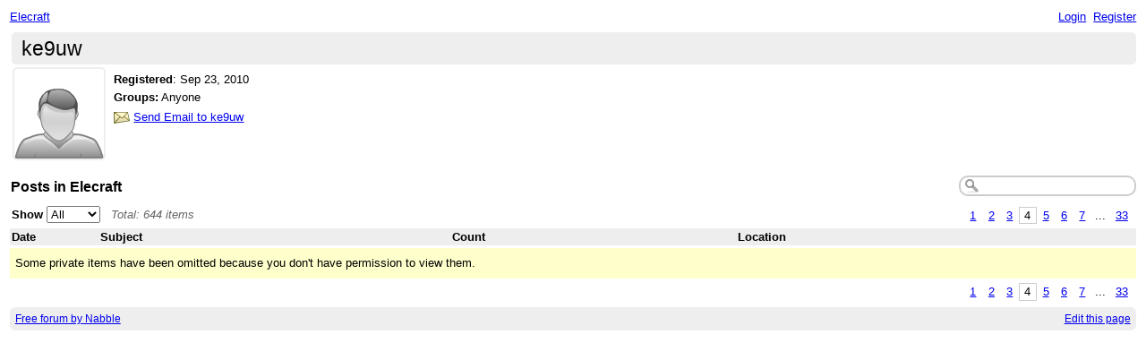

--- FILE ---
content_type: text/html;charset=utf-8
request_url: http://elecraft.85.s1.nabble.com/template/NamlServlet.jtp?macro=user_nodes&user=19784&i=60
body_size: 2821
content:
<!DOCTYPE html>
			<html>
				<head>
					<meta name="viewport" content="width=device-width,initial-scale=1.0"/>
					<meta http-equiv="Content-Type" content="text/html;charset=utf-8" />
					<link rel="stylesheet" href="/nabble.css?v=29" type="text/css" />
	<link rel="stylesheet" href="/template/NamlServlet.jtp?macro=site_style" type="text/css" />
<style type="text/css">
@media (max-width: 600px) {
#search-box,#topic-search-box{margin:1em 0}
td.pin-column img{display:none}
}
</style>
					<script src="/assets/jquery/jquery-1.9.1.min.js"></script>
	<script>$.browser = {}</script>
	<script src="/util/nabbledropdown-2.4.1.js" type="text/javascript"></script>
	<script src="/template/NamlServlet.jtp?macro=javascript_library&amp;v=102" type="text/javascript"></script>
					<meta name="robots" content="noindex,follow"/>
				<title>Elecraft - Profile of ke9uw
					| Page 4</title>
				<style type="text/css">
					table.nodes {
						width:100%;
						border-collapse:collapse;
					}
					table.nodes td {
						padding:.3em;
					}
					table.nodes td.header {
						padding: .2em;
						font-weight:bold;
					}
					div.table-title {
						font-weight:bold;
						font-size:120%;
						margin: 1em .1em 1em;
					}
				</style><style type="text/css">
					span.current-page { padding: .1em .4em; }
					span.page { padding: .1em; }
					span.pages a { padding: .1em .4em; }
					span.current-page { border-width:1px; border-style:solid; }
					span.pages {
						float:right;
						white-space:nowrap;
						font-weight:normal;
					}
				</style><script type="text/javascript">
			$(document).ready(function() {
				function applyFilter() {
					window.location = $('#filter').val();
				};
				$('#filter').change(applyFilter);
			});
		</script>
					<script type="text/javascript">
		Nabble.setFontSize();
		
	</script>
	<script type="text/javascript">
		if (Nabble.analytics) Nabble.analytics();
	</script>
	<!-- Start Google Analytics -->
	<script>
		(function(i,s,o,g,r,a,m){i['GoogleAnalyticsObject']=r;i[r]=i[r]||function(){
		(i[r].q=i[r].q||[]).push(arguments)},i[r].l=1*new Date();a=s.createElement(o),
		m=s.getElementsByTagName(o)[0];a.async=1;a.src=g;m.parentNode.insertBefore(a,m)
		})(window,document,'script','https://www.google-analytics.com/analytics.js','ga');
		
		ga('create', 'UA-91855-9', 'auto', 'nabble');
		ga('nabble.send', 'pageview');
	</script>
	<!-- End Google Analytics -->
				</head>
				<body>
					<div id="notice" class="notice rounded-bottom"></div>
					<div class="nabble macro_user_nodes" id="nabble">
						
			
			<div class="top-bar">
		<div class="breadcrumbs" style="float:left">
			<span id="breadcrumbs" class="weak-color">
		
				<a href="/">Elecraft</a>
	</span>
		</div>
		<div style="text-align:right;">
			<span style="white-space:nowrap;" id="nabble-user-header"></span>
	<script type="text/javascript">Nabble.userHeader();</script>
		</div>
	</div>
			<div class="second-font shaded-bg-color rounded" style="font-size:170%;padding:.2em .5em;margin-left:.1em">
			ke9uw
		</div>
		<table>
			<tr valign="top">
				<td><a href="http://elecraft.85.s1.nabble.com/template/NamlServlet.jtp?macro=user_nodes&amp;user=19784" rel="nofollow" title="View profile of ke9uw" class="nowrap no-decoration"><img class="avatar light-border-color" src="/images/avatar100.png" height="100" width="100" alt="ke9uw" title="ke9uw"/><img src="/images/online.png" class="online19784 online invisible" title="User is online" alt="online"/></a>

	
	</td>
				<td style="width:100%;padding-left:.5em">
					

					<div style="margin-top:.4em">
		<strong>Registered</strong>: <span id="d1285285860481-606"></span><script type="text/javascript">
		Nabble.get('d1285285860481-606').innerHTML= Nabble.formatDateOnly(new Date(1285285860481));
	</script>
	</div>
							<!-- List the groups of the user-->
	
	<div style="margin-top:.4em">
		<strong>Groups:</strong>
		Anyone
		
	</div>
							<!-- If this is not the profile of the visitor AND the user is authenticated -->
	<div style="margin-top:.5em">
				<img src="/images/mail.png" align="absmiddle" width="18" height="13"/>
				<a href="/user/SendEmail.jtp?type=user&amp;user=19784">Send Email to ke9uw</a>
			</div>

					<!-- If this is the profile of the visitor -->
					
				</td>
			</tr>
		</table>

				<div class="search-box" style="float:right;white-space:nowrap;margin-top:1em">
		<form style="display: inline; margin: 0;" action="/template/NamlServlet.jtp">
		<input type="hidden" name="macro" value="search_page" />
		<input type="hidden" name="node" value="365791" />
		
		<input type='hidden' name="author" value="19784"/>
		
		<input id="nabble.searchQuery" type="text" class="medium-border-color" name="query" size="20" />
	</form>
	</div>

				<div class="second-font table-title">
					Posts in Elecraft
				</div>

				<div style="position:relative;margin:-.6em 0 .2em">
			<span class="pages" style="padding:.55em .2em"><span class="page"><a href="/template/NamlServlet.jtp?macro=user_nodes&amp;user=19784" title="Page 1">1</a></span><span class="page"><a href="/template/NamlServlet.jtp?macro=user_nodes&amp;user=19784&amp;i=20" title="Page 2">2</a></span><span class="page"><a href="/template/NamlServlet.jtp?macro=user_nodes&amp;user=19784&amp;i=40" title="Page 3">3</a></span><span class="current-page medium-border-color">4</span><span class="page"><a href="/template/NamlServlet.jtp?macro=user_nodes&amp;user=19784&amp;i=80" title="Page 5">5</a></span><span class="page"><a href="/template/NamlServlet.jtp?macro=user_nodes&amp;user=19784&amp;i=100" title="Page 6">6</a></span><span class="page"><a href="/template/NamlServlet.jtp?macro=user_nodes&amp;user=19784&amp;i=120" title="Page 7">7</a></span>
					... <span class="page"><a href="/template/NamlServlet.jtp?macro=user_nodes&amp;user=19784&amp;i=640" title="Page 33">33</a></span></span>
			<div class="float-left nowrap" style="margin:.3em .2em">
		<b>Show</b>
		
		<select id="filter">
			<option value="http://elecraft.85.s1.nabble.com/template/NamlServlet.jtp?macro=user_nodes&amp;user=19784">All</option>
			<option value="http://elecraft.85.s1.nabble.com/template/NamlServlet.jtp?macro=user_nodes&amp;user=19784&amp;filter=apps_only">Apps</option>
			<option value="http://elecraft.85.s1.nabble.com/template/NamlServlet.jtp?macro=user_nodes&amp;user=19784&amp;filter=topics_only">Topics</option>
		</select>
		&nbsp;
		<span class="weak-color" style="font-style: italic">
			Total:
			644 items
		</span>
	</div>
		</div>
		<table class="nodes">
			<tr class="header-row shaded-bg-color">
					<td class="header" style="width:7em">
				Date
			</td>
					<td class="header" colspan="2" style="">
				Subject
			</td>
					<td class="header" style="">
				Count
			</td>
					<td class="header" style="">
				Location
			</td>
				</tr>
			
		</table>
		<div class="info-message" style="margin-top:.2em;padding:.7em .5em">
						Some private items have been omitted because you don't have permission to view them.
					</div>
		<span class="pages" style="padding:.55em .2em"><span class="page"><a href="/template/NamlServlet.jtp?macro=user_nodes&amp;user=19784" title="Page 1">1</a></span><span class="page"><a href="/template/NamlServlet.jtp?macro=user_nodes&amp;user=19784&amp;i=20" title="Page 2">2</a></span><span class="page"><a href="/template/NamlServlet.jtp?macro=user_nodes&amp;user=19784&amp;i=40" title="Page 3">3</a></span><span class="current-page medium-border-color">4</span><span class="page"><a href="/template/NamlServlet.jtp?macro=user_nodes&amp;user=19784&amp;i=80" title="Page 5">5</a></span><span class="page"><a href="/template/NamlServlet.jtp?macro=user_nodes&amp;user=19784&amp;i=100" title="Page 6">6</a></span><span class="page"><a href="/template/NamlServlet.jtp?macro=user_nodes&amp;user=19784&amp;i=120" title="Page 7">7</a></span>
					... <span class="page"><a href="/template/NamlServlet.jtp?macro=user_nodes&amp;user=19784&amp;i=640" title="Page 33">33</a></span></span>
			<table class="footer-table shaded-bg-color">
		<tr>
			<td class="footer-left weak-color">
				<a href="http://www.nabble.com/" target="_top">Free forum by Nabble</a>
			</td>
			<td class="footer-right">
				<script>
		if( window.nbl_disableAdsLink && window.localStorage && !localStorage.nbl_noAds ) {
			document.write("<a href='javascript:localStorage.nbl_noAds=true;location.reload();'>"+nbl_disableAdsLink+"</a> | ");
		}
	</script>
				<a href="/template/NamlServlet.jtp?macro=macro_viewer&amp;id=user_nodes%21nabble%3Auser_nodes.naml&amp;base=nabble.view.web.template.ServletNamespace" rel="nofollow">Edit this page</a>
			</td>
		</tr>
	</table>
			<script type='text/javascript'>
var scriptUrl = '/template/NamlServlet.jtp?macro=js_page&visitorOnline=&avatarOnline=19784';
scriptUrl += '&_=' + Math.floor(Math.random()*9999);
$.getScript(scriptUrl, function() { Nabble.resizeFrames(); });
</script>

					</div>
					
					<!-- s1.nabble.com | Site ID = 85 -->
				</body>
			</html>